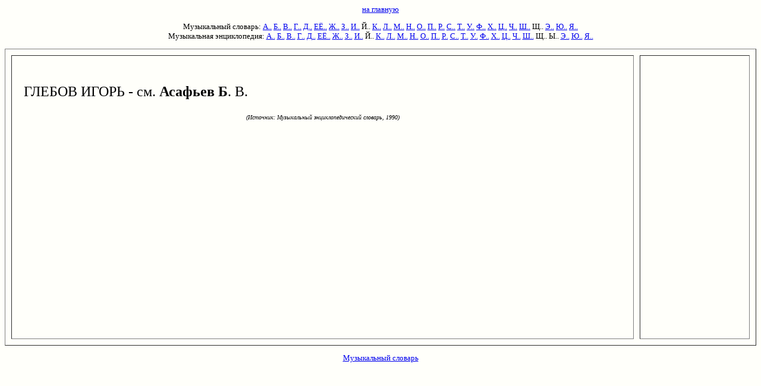

--- FILE ---
content_type: text/html; charset=utf-8
request_url: https://www.music-dic.ru/html-music-keld/g/1811.html
body_size: 869
content:
<html><head><title>ГЛЕБОВ ИГОРЬ в музыкальном словаре</title>
<meta content="text/html; charset=utf-8" http-equiv="Content-Type"/>
<meta content="no-cache" http-equiv="Cache-Control"/>
<meta content="глебов игорь,музыка,словарь,термин" name="KeyWords"/></head>
<body bgcolor="#FFFFFA"> <font face="verdana" size="2"><center>
</center><p>
</p><center>
<font face="verdana" size="2">
<a href="/">на главную</a> 

</font><p><font face="verdana" size="2">

Музыкальный словарь: 
<a href="/index-music-keld/slovar-a.html">А..</a> 
<a href="/index-music-keld/slovar-b.html">Б..</a> 
<a href="/index-music-keld/slovar-v.html">В..</a> 
<a href="/index-music-keld/slovar-g.html">Г..</a> 
<a href="/index-music-keld/slovar-d.html">Д..</a> 
<a href="/index-music-keld/slovar-e.html">ЕЁ..</a> 
<a href="/index-music-keld/slovar-j.html">Ж..</a> 
<a href="/index-music-keld/slovar-z.html">З..</a> 
<a href="/index-music-keld/slovar-i.html">И..</a> 
Й.. 
<a href="/index-music-keld/slovar-k.html">К..</a> 
<a href="/index-music-keld/slovar-l.html">Л..</a> 
<a href="/index-music-keld/slovar-m.html">М..</a> 
<a href="/index-music-keld/slovar-n.html">Н..</a> 
<a href="/index-music-keld/slovar-o.html">О..</a> 
<a href="/index-music-keld/slovar-p.html">П..</a> 
<a href="/index-music-keld/slovar-r.html">Р..</a> 
<a href="/index-music-keld/slovar-s.html">С..</a> 
<a href="/index-music-keld/slovar-t.html">Т..</a> 
<a href="/index-music-keld/slovar-u.html">У..</a> 
<a href="/index-music-keld/slovar-f.html">Ф..</a> 
<a href="/index-music-keld/slovar-h.html">Х..</a> 
<a href="/index-music-keld/slovar-c.html">Ц..</a> 
<a href="/index-music-keld/slovar-4.html">Ч..</a> 
<a href="/index-music-keld/slovar-q.html">Ш..</a> 
Щ.. 
<a href="/index-music-keld/slovar-6.html">Э..</a> 
<a href="/index-music-keld/slovar-7.html">Ю..</a> 
<a href="/index-music-keld/slovar-8.html">Я..</a>
<br/>
Музыкальная энциклопедия: 
<a href="/index-music-enc/slovar-a.html">А..</a> 
<a href="/index-music-enc/slovar-b.html">Б..</a> 
<a href="/index-music-enc/slovar-v.html">В..</a> 
<a href="/index-music-enc/slovar-g.html">Г..</a> 
<a href="/index-music-enc/slovar-d.html">Д..</a> 
<a href="/index-music-enc/slovar-e.html">ЕЁ..</a> 
<a href="/index-music-enc/slovar-j.html">Ж..</a> 
<a href="/index-music-enc/slovar-z.html">З..</a> 
<a href="/index-music-enc/slovar-i.html">И..</a> 
Й.. 
<a href="/index-music-enc/slovar-k.html">К..</a> 
<a href="/index-music-enc/slovar-l.html">Л..</a> 
<a href="/index-music-enc/slovar-m.html">М..</a> 
<a href="/index-music-enc/slovar-n.html">Н..</a> 
<a href="/index-music-enc/slovar-o.html">О..</a> 
<a href="/index-music-enc/slovar-p.html">П..</a> 
<a href="/index-music-enc/slovar-r.html">Р..</a> 
<a href="/index-music-enc/slovar-s.html">С..</a> 
<a href="/index-music-enc/slovar-t.html">Т..</a> 
<a href="/index-music-enc/slovar-u.html">У..</a> 
<a href="/index-music-enc/slovar-f.html">Ф..</a> 
<a href="/index-music-enc/slovar-h.html">Х..</a> 
<a href="/index-music-enc/slovar-c.html">Ц..</a> 
<a href="/index-music-enc/slovar-4.html">Ч..</a> 
<a href="/index-music-enc/slovar-q.html">Ш..</a> 
Щ.. 
Ы.. 
<a href="/index-music-enc/slovar-6.html">Э..</a> 
<a href="/index-music-enc/slovar-7.html">Ю..</a> 
<a href="/index-music-enc/slovar-8.html">Я..</a>

</font></p><p>

</p></center>


<table border="1" cellpadding="20" cellspacing="10" height="500" width="100%"> <tbody><tr><td align="justify" valign="top" width="85%"> <font face="georgia" size="5"><br/>
ГЛЕБОВ ИГОРЬ - см. <b>Асафьев Б</b>. В.<p><font size="1"></font></p><center><font size="1"><i> (Источник: Музыкальный энциклопедический словарь, 1990)</i></font></center>
</font></td><td valign="top"></td></tr></tbody></table>
<p></p><center>

<a href="/">Музыкальный словарь</a>

</center>


</font>&nbsp;<script defer src="https://static.cloudflareinsights.com/beacon.min.js/vcd15cbe7772f49c399c6a5babf22c1241717689176015" integrity="sha512-ZpsOmlRQV6y907TI0dKBHq9Md29nnaEIPlkf84rnaERnq6zvWvPUqr2ft8M1aS28oN72PdrCzSjY4U6VaAw1EQ==" data-cf-beacon='{"version":"2024.11.0","token":"93222f08b0264eb1afd1bdd0158bf114","r":1,"server_timing":{"name":{"cfCacheStatus":true,"cfEdge":true,"cfExtPri":true,"cfL4":true,"cfOrigin":true,"cfSpeedBrain":true},"location_startswith":null}}' crossorigin="anonymous"></script>
</body></html>